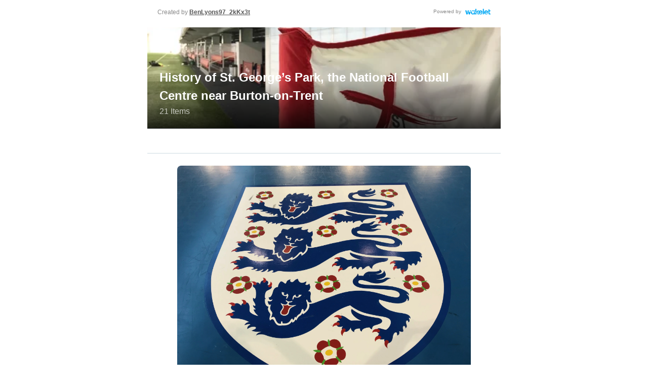

--- FILE ---
content_type: text/html; charset=utf-8
request_url: https://embed.wakelet.com/wakes/c0705605-c2aa-4cf1-93f6-6c14b5593d96/list
body_size: 38925
content:
<!DOCTYPE html>
<html>

<head>
	<script>try{fetch("https://graphql.wakelet.com/activate", {credentials: "include"})} catch (e) {}</script>
	<meta charset="UTF-8">
	<meta http-equiv="x-ua-compatible" content="ie=edge">
	<meta name="ROBOTS" content="NOINDEX, FOLLOW">

	<title>History of St. George’s Park, the National Football Centre near Burton-on-Trent</title>
	<meta name="description" content="">
	<meta name="viewport" content="width=device-width, initial-scale=1.0, user-scalable=yes">
	<link rel="canonical" href="https://wakelet.com/wake/c0705605-c2aa-4cf1-93f6-6c14b5593d96" />
	
	<link rel="stylesheet" type="text/css" href="https://embed-assets.wakelet.com/v2/css/basic.css">
	<link rel="stylesheet" type="text/css" href="https://embed-assets.wakelet.com/v2/css/main.css">
</head>

<body >


	<main class="embed br--m  embed--no-border ">

		<header class="embed__header " id="embed-credit">

			<div class="embed__links">
				<a class="embed__powered" href="https://wakelet.com/" target="_blank">
					<p class="embed__by">Powered by</p>
					<img class="embed__logo" src="https://assets.wakelet.com/logo/wklt-blue.svg" alt="Wakelet Blue SVG Logo" />
				</a>
				<a class="embed__like" href="#" target="_blank">
					<svg class="embed__like-icon" xmlns="http://www.w3.org/2000/svg" viewBox="0 0 24 24">
						<path d="M17.8,2.4c1.5,0,2.9,0.6,3.9,1.7C24,6.4,23.3,10,20,13.3l-8,8.1l-8-8.1C0.7,10,0,6.4,2.3,4.1c1-1,2.4-1.6,3.9-1.6 c1.5,0,2.9,0.6,3.9,1.6c0.5,0.5,0.8,0.9,1,1.3L12,7.2l0.9-1.8c0.2-0.5,0.5-0.9,1-1.4C14.9,3,16.3,2.4,17.8,2.4 M17.8,1.4 c-1.7,0-3.3,0.7-4.6,2c-0.5,0.5-0.9,1-1.2,1.6c-0.3-0.6-0.7-1.1-1.2-1.6c-1.3-1.2-3-1.9-4.6-1.9S2.8,2.1,1.6,3.4 C-0.9,5.9-0.7,10,3.3,14l8.3,8.4c0.1,0,0.3,0.1,0.4,0.1c0.2,0,0.3,0,0.4-0.1l8.3-8.4c4-4,4.2-8.1,1.7-10.6 C21.1,2.1,19.4,1.4,17.8,1.4L17.8,1.4z"
						/>
					</svg>
				</a>

				<a class="embed__share fs--s" href="#">
					<strong>Share</strong>
				</a>

			</div>
		</header>


		<section class="embed-intro border-bottom" id="embed-intro">

		</section>


		<section class="embed__content embed__content--list" id="card-holder">

			<a class="paper-button btn--tertiary load-more br--m" href="" id="load-more" style="display:none;">Load More</a>

		</section>


		<footer class="embed__footer" id="embed-credit-footer">
			<a class="embed__powered" href="https://wakelet.com/" target="_blank">
				<p class="embed__by">Powered by</p>
				<img class="embed__logo" src="https://embed-assets.wakelet.com/v2/svgs/logo-blue.svg" alt="Wakelet Blue SVG Logo" />
			</a>
		</footer>
	</main>


	<div class="modal">

		<div class="modal__bg"></div>

		<div class="modal__panel br--m">
			<a class="modal__close br--circle" href="#">
				<span></span>
			</a>

			<p class="modal__title fs--m fw--m">Share</p>

			<ul class="social">
				<li class="social__item">
					<a class="social__link" href="https://www.facebook.com/sharer.php?u=" onclick="window.open(this.href, 'mywin', 'left=20,top=20,width=700,height=500,toolbar=1,resizable=0'); return false;">
						<img class="social__icon" src="https://embed-assets.wakelet.com/v2/images/socials/facebook.png" alt="" />
					</a>
				</li>
				<li class="social__item">
					<a class="social__link" href="https://twitter.com/intent/tweet?text=" onclick="window.open(this.href, 'mywin', 'left=20,top=20,width=700,height=500,toolbar=1,resizable=0'); return false;">
						<img class="social__icon" src="https://embed-assets.wakelet.com/v2/images/socials/twitter.png" alt="" />
					</a>
				</li>
				<li class="social__item">
					<a class="social__link" href="https://plus.google.com/share?url=" onclick="window.open(this.href, 'mywin', 'left=20,top=20,width=700,height=500,toolbar=1,resizable=0'); return false;">
						<img class="social__icon" src="https://embed-assets.wakelet.com/v2/images/socials/google%2B.png" alt="" />
					</a>
				</li>
				<li class="social__item">
					<a class="social__link" href="http://www.reddit.com/submit?url=" onclick="window.open(this.href, 'mywin', 'left=20,top=20,width=700,height=500,toolbar=1,resizable=0'); return false;">
						<img class="social__icon" src="https://embed-assets.wakelet.com/v2/images/socials/reddit.png" alt="" />
					</a>
				</li>
				<li class="social__item">
					<a class="social__link">
						<iframe ng-non-bindable="" frameborder="0" hspace="0" marginheight="0" marginwidth="0" scrolling="no" style="position: static; top: 0px; width: 50px; margin: 0px; border-style: none; left: 0px; visibility: visible; height: 50px;"
						 tabindex="0" vspace="0" width="100%" id="I0_1537436168537" name="I0_1537436168537" src="https://www.gstatic.com/classroom/sharewidget/widget_stable.html?usegapi=1&amp;size=50&amp;url=http%3A%2F%2Fwke.lt%2Fw%2Fs%2F6B673&amp;origin=https%3A%2F%2Fwakelet.com&amp;gsrc=3p&amp;jsh=m%3B%2F_%2Fscs%2Fapps-static%2F_%2Fjs%2Fk%3Doz.gapi.en.kPjXPWJ0-no.O%2Fam%3DwQ%2Frt%3Dj%2Fd%3D1%2Frs%3DAGLTcCPa2o-neLQXxbgKD50d3-qzeICkRw%2Fm%3D__features__#_methods=onPlusOne%2C_ready%2C_close%2C_open%2C_resizeMe%2C_renderstart%2Concircled%2Cdrefresh%2Cerefresh%2Consharestart&amp;id=I0_1537436168537&amp;_gfid=I0_1537436168537&amp;parent=https%3A%2F%2Fwakelet.com&amp;pfname=&amp;rpctoken=42307770"
						 data-gapiattached="true"></iframe>
					</a>
				</li>
			</ul>
		</div>

	</div>

	<script type="text/javascript">

		window.Wakelet = window.Wakelet || {};

		window.iFrameResizer = {
			readyCallback: function () {
				if ('parentIFrame' in window) {
					parentIFrame.getPageInfo(detectScrollDistance);
				}
			}
		}

	</script>

	<script type="text/javascript" src="https://embed-assets.wakelet.com/v2/js/scripts.min.js"></script>

	<script>

		var embedPopulator = new Populator({"collection":"{\"data\":{\"getCollectionById\":{\"id\":\"c0705605-c2aa-4cf1-93f6-6c14b5593d96\",\"title\":\"History of St. George’s Park, the National Football Centre near Burton-on-Trent\",\"description\":\"\",\"creator\":{\"handle\":\"BenLyons97_2kKx3t\",\"name\":\"BenLyons97\",\"primaryImageSrcSet\":[{\"uri\":\"https://images.wakelet.com/resize?id=847f6fc2-c18f-4fab-97ce-45f486c8f1e0\u0026h=68\u0026w=68\u0026q=85\"},{\"uri\":\"https://images.wakelet.com/resize?id=847f6fc2-c18f-4fab-97ce-45f486c8f1e0\u0026h=150\u0026w=150\u0026q=85\"}]},\"coverImage\":{\"srcSet\":[{\"uri\":\"https://images.wakelet.com/resize?id=bd4b0eff-5a45-4611-8b18-6b202c654772\u0026h=90\u0026w=120\u0026q=85\"},{\"uri\":\"https://images.wakelet.com/resize?id=bd4b0eff-5a45-4611-8b18-6b202c654772\u0026h=300\u0026w=400\u0026q=85\"}]},\"children\":{\"pageInfo\":{\"endCursor\":\"NjkwNWZkMzgtYjgxNy00ZjAyLWI5MGUtMzg0OTA3MDhjZjc1LjEx\",\"hasNextPage\":true,\"totalCount\":21}}}}}\n","cards":"{\"data\":{\"getCollectionById\":{\"children\":{\"_legacyCardData\":\"{\\\"_embedded\\\":{\\\"items\\\":[{\\\"id\\\":\\\"c390a55b-57bb-44d0-828b-a29788783a6e\\\",\\\"description\\\":\\\"\\\",\\\"title\\\":\\\"The centre was officially opened in 2012, by Prince William and Kate Middleton, the Duke of Cambridge and the Duchess of Cambridge, alongside the England men's senior team.\\\",\\\"createdDateTime\\\":\\\"2018-03-12T09:50:27.883Z\\\",\\\"status\\\":\\\"active\\\",\\\"summary\\\":{\\\"type\\\":\\\"image\\\",\\\"title\\\":\\\"The centre was officially opened in 2012, by Prince William and Kate Middleton, the Duke of Cambridge and the Duchess of Cambridge, alongside the England men's senior team.\\\",\\\"description\\\":\\\"\\\",\\\"image\\\":\\\"/images/de1fb6da-3b1d-40d8-8881-670179f679c1\\\",\\\"url\\\":\\\"https://images.wakelet.com/resize?id=de1fb6da-3b1d-40d8-8881-670179f679c1\u0026h=3024\u0026w=4032\u0026q=85\\\",\\\"type2\\\":\\\"image\\\"},\\\"_embedded\\\":{\\\"collection\\\":{\\\"id\\\":\\\"c0705605-c2aa-4cf1-93f6-6c14b5593d96\\\",\\\"_links\\\":{\\\"self\\\":{\\\"href\\\":\\\"/collections/c0705605-c2aa-4cf1-93f6-6c14b5593d96\\\"}}},\\\"createdBy\\\":{\\\"handle\\\":\\\"BenLyons97_2kKx3t\\\",\\\"name\\\":\\\"BenLyons97\\\",\\\"_embedded\\\":{\\\"avatar\\\":{\\\"height\\\":150,\\\"width\\\":150,\\\"href\\\":\\\"https://images.wakelet.com/resize?id=847f6fc2-c18f-4fab-97ce-45f486c8f1e0\u0026h=150\u0026w=150\u0026q=85\\\",\\\"url\\\":\\\"https://images.wakelet.com/resize?id=847f6fc2-c18f-4fab-97ce-45f486c8f1e0\u0026h=150\u0026w=150\u0026q=85\\\",\\\"smallImageUrl\\\":\\\"https://images.wakelet.com/resize?id=847f6fc2-c18f-4fab-97ce-45f486c8f1e0\u0026h=68\u0026w=68\u0026q=85\\\",\\\"_links\\\":{\\\"self\\\":{\\\"href\\\":\\\"/images/847f6fc2-c18f-4fab-97ce-45f486c8f1e0\\\"}}}},\\\"_links\\\":{\\\"self\\\":{\\\"href\\\":\\\"/profiles/6955774e-37fb-417f-b36c-29db88cfd939\\\"}}},\\\"image\\\":{\\\"height\\\":300,\\\"width\\\":400,\\\"href\\\":\\\"https://images.wakelet.com/resize?id=de1fb6da-3b1d-40d8-8881-670179f679c1\u0026h=300\u0026w=400\u0026q=85\\\",\\\"url\\\":\\\"https://images.wakelet.com/resize?id=de1fb6da-3b1d-40d8-8881-670179f679c1\u0026h=300\u0026w=400\u0026q=85\\\",\\\"smallImageUrl\\\":\\\"https://images.wakelet.com/resize?id=de1fb6da-3b1d-40d8-8881-670179f679c1\u0026h=90\u0026w=120\u0026q=85\\\",\\\"_links\\\":{\\\"self\\\":{\\\"href\\\":\\\"/images/de1fb6da-3b1d-40d8-8881-670179f679c1\\\"}}},\\\"video\\\":{}},\\\"_links\\\":{\\\"self\\\":{\\\"href\\\":\\\"/cards/c390a55b-57bb-44d0-828b-a29788783a6e\\\"}}},{\\\"id\\\":\\\"2d3e1325-f840-4cfd-8dc0-9abb45dbc36b\\\",\\\"description\\\":\\\"\\\",\\\"createdDateTime\\\":\\\"2018-03-12T09:55:48.101Z\\\",\\\"status\\\":\\\"active\\\",\\\"summary\\\":{\\\"type\\\":\\\"note\\\",\\\"description\\\":\\\"\\\",\\\"text\\\":\\\"The centre was built on 330 acres of land near Burton-on-Trent in Staffordshire. This was seen as an ideal location for an England team base as it is in the midlands. An equidistant location with many of England's top footballers based in either London, with Arsenal, Chelsea or Tottenham Hotspur or in the North-West, with Manchester United, Manchester City or Liverpool.Address: St. George’s Park, Newborough Road, Needwood, Burton upon Trent, Staffordshire, DE13 9PD, UK\\\",\\\"type2\\\":\\\"note\\\",\\\"richText\\\":\\\"\u003cp class=\\\\\\\"style-scope wk-ui-text\\\\\\\"\u003eThe centre was built on 330 acres of land near Burton-on-Trent in Staffordshire. This was seen as an ideal location for an England team base as it is in the midlands. An equidistant location with many of England's top footballers based in either London, with \u003ca href=\\\\\\\"https://www.arsenal.com\\\\\\\" rel=\\\\\\\"nofollow noreferrer noopener\\\\\\\" target=\\\\\\\"_blank\\\\\\\"\u003eArsenal\u003c/a\u003e, \u003ca href=\\\\\\\"https://www.chelseafc.com\\\\\\\" rel=\\\\\\\"nofollow noreferrer noopener\\\\\\\" target=\\\\\\\"_blank\\\\\\\"\u003eChelsea\u003c/a\u003e or \u003ca href=\\\\\\\"http://www.tottenhamhotspur.com\\\\\\\" rel=\\\\\\\"nofollow noreferrer noopener\\\\\\\" target=\\\\\\\"_blank\\\\\\\"\u003eTottenham Hotspur\u003c/a\u003e or in the North-West, with \u003ca href=\\\\\\\"http://www.manutd.com/Splash-Page.aspx\\\\\\\" rel=\\\\\\\"nofollow noreferrer noopener\\\\\\\" target=\\\\\\\"_blank\\\\\\\"\u003eManchester United\u003c/a\u003e, \u003ca href=\\\\\\\"https://www.mancity.com\\\\\\\" rel=\\\\\\\"nofollow noreferrer noopener\\\\\\\" target=\\\\\\\"_blank\\\\\\\"\u003eManchester City\u003c/a\u003e or \u003ca href=\\\\\\\"http://www.liverpoolfc.com/welcome-to-liverpool-fc\\\\\\\" rel=\\\\\\\"nofollow noreferrer noopener\\\\\\\" target=\\\\\\\"_blank\\\\\\\"\u003eLiverpool\u003c/a\u003e.\u003c/p\u003e\u003cp class=\\\\\\\"style-scope wk-ui-text\\\\\\\"\u003e\u003cbr /\u003e\u003c/p\u003e\u003cp class=\\\\\\\"style-scope wk-ui-text\\\\\\\"\u003eAddress: St. George’s Park, Newborough Road, Needwood, Burton upon Trent, Staffordshire, DE13 9PD, UK\u003c/p\u003e\\\"},\\\"_embedded\\\":{\\\"collection\\\":{\\\"id\\\":\\\"c0705605-c2aa-4cf1-93f6-6c14b5593d96\\\",\\\"_links\\\":{\\\"self\\\":{\\\"href\\\":\\\"/collections/c0705605-c2aa-4cf1-93f6-6c14b5593d96\\\"}}},\\\"createdBy\\\":{\\\"handle\\\":\\\"BenLyons97_2kKx3t\\\",\\\"name\\\":\\\"BenLyons97\\\",\\\"_embedded\\\":{\\\"avatar\\\":{\\\"height\\\":150,\\\"width\\\":150,\\\"href\\\":\\\"https://images.wakelet.com/resize?id=847f6fc2-c18f-4fab-97ce-45f486c8f1e0\u0026h=150\u0026w=150\u0026q=85\\\",\\\"url\\\":\\\"https://images.wakelet.com/resize?id=847f6fc2-c18f-4fab-97ce-45f486c8f1e0\u0026h=150\u0026w=150\u0026q=85\\\",\\\"smallImageUrl\\\":\\\"https://images.wakelet.com/resize?id=847f6fc2-c18f-4fab-97ce-45f486c8f1e0\u0026h=68\u0026w=68\u0026q=85\\\",\\\"_links\\\":{\\\"self\\\":{\\\"href\\\":\\\"/images/847f6fc2-c18f-4fab-97ce-45f486c8f1e0\\\"}}}},\\\"_links\\\":{\\\"self\\\":{\\\"href\\\":\\\"/profiles/6955774e-37fb-417f-b36c-29db88cfd939\\\"}}}},\\\"_links\\\":{\\\"self\\\":{\\\"href\\\":\\\"/cards/2d3e1325-f840-4cfd-8dc0-9abb45dbc36b\\\"}}},{\\\"id\\\":\\\"9ca43fb9-a25e-4a81-a10b-3ff254b0d64f\\\",\\\"description\\\":\\\"Working hard at St George's Park this week. Big thanks to the team for having me. Amazing facility. 👍⚽️🎾 #kBox4 #StGeorgesPark\\\",\\\"title\\\":\\\"Andy Murray\\\",\\\"createdDateTime\\\":\\\"2018-03-12T10:40:26.382Z\\\",\\\"status\\\":\\\"active\\\",\\\"summary\\\":{\\\"type\\\":\\\"link\\\",\\\"title\\\":\\\"Andy Murray\\\",\\\"description\\\":\\\"Working hard at St George's Park this week. Big thanks to the team for having me. Amazing facility. 👍⚽️🎾 #kBox4 #StGeorgesPark\\\",\\\"image\\\":\\\"/images/ed6fa520-6c76-4cfc-b9b2-f02ce406b0e0\\\",\\\"url\\\":\\\"https://www.facebook.com/andymurrayofficial/photos/a.231935561965.134843.16814976965/10155074869856966/?type=3\\\",\\\"domain\\\":\\\"Facebook\\\",\\\"favicon\\\":\\\"https://static.xx.fbcdn.net/rsrc.php/yV/r/hzMapiNYYpW.ico\\\",\\\"type2\\\":\\\"link\\\"},\\\"_embedded\\\":{\\\"collection\\\":{\\\"id\\\":\\\"c0705605-c2aa-4cf1-93f6-6c14b5593d96\\\",\\\"_links\\\":{\\\"self\\\":{\\\"href\\\":\\\"/collections/c0705605-c2aa-4cf1-93f6-6c14b5593d96\\\"}}},\\\"createdBy\\\":{\\\"handle\\\":\\\"BenLyons97_2kKx3t\\\",\\\"name\\\":\\\"BenLyons97\\\",\\\"_embedded\\\":{\\\"avatar\\\":{\\\"height\\\":150,\\\"width\\\":150,\\\"href\\\":\\\"https://images.wakelet.com/resize?id=847f6fc2-c18f-4fab-97ce-45f486c8f1e0\u0026h=150\u0026w=150\u0026q=85\\\",\\\"url\\\":\\\"https://images.wakelet.com/resize?id=847f6fc2-c18f-4fab-97ce-45f486c8f1e0\u0026h=150\u0026w=150\u0026q=85\\\",\\\"smallImageUrl\\\":\\\"https://images.wakelet.com/resize?id=847f6fc2-c18f-4fab-97ce-45f486c8f1e0\u0026h=68\u0026w=68\u0026q=85\\\",\\\"_links\\\":{\\\"self\\\":{\\\"href\\\":\\\"/images/847f6fc2-c18f-4fab-97ce-45f486c8f1e0\\\"}}}},\\\"_links\\\":{\\\"self\\\":{\\\"href\\\":\\\"/profiles/6955774e-37fb-417f-b36c-29db88cfd939\\\"}}},\\\"image\\\":{\\\"height\\\":300,\\\"width\\\":400,\\\"href\\\":\\\"https://images.wakelet.com/resize?id=ed6fa520-6c76-4cfc-b9b2-f02ce406b0e0\u0026h=300\u0026w=400\u0026q=85\\\",\\\"url\\\":\\\"https://images.wakelet.com/resize?id=ed6fa520-6c76-4cfc-b9b2-f02ce406b0e0\u0026h=300\u0026w=400\u0026q=85\\\",\\\"smallImageUrl\\\":\\\"https://images.wakelet.com/resize?id=ed6fa520-6c76-4cfc-b9b2-f02ce406b0e0\u0026h=90\u0026w=120\u0026q=85\\\",\\\"_links\\\":{\\\"self\\\":{\\\"href\\\":\\\"/images/ed6fa520-6c76-4cfc-b9b2-f02ce406b0e0\\\"}}},\\\"video\\\":{},\\\"scrape\\\":{\\\"favicon_url\\\":\\\"https://static.xx.fbcdn.net/rsrc.php/yV/r/hzMapiNYYpW.ico\\\",\\\"media\\\":null}},\\\"_links\\\":{\\\"self\\\":{\\\"href\\\":\\\"/cards/9ca43fb9-a25e-4a81-a10b-3ff254b0d64f\\\"}}},{\\\"id\\\":\\\"68efafd9-811b-41b5-b30c-62d20df4468a\\\",\\\"description\\\":\\\"\\\",\\\"createdDateTime\\\":\\\"2018-03-12T10:40:26.55Z\\\",\\\"status\\\":\\\"active\\\",\\\"summary\\\":{\\\"type\\\":\\\"note\\\",\\\"description\\\":\\\"\\\",\\\"text\\\":\\\"The facilities on offer at Spire Fitness (the onsite health and fitness centre), help prepare professional athletes like tennis star Andy Murray for high class sport. Chris Scott, the facilitations manager says the best piece of equipment on offer is the \\\\\\\"£300m underwater treadmill\\\\\\\" which helps athletes recover from injuries. \\\",\\\"type2\\\":\\\"note\\\",\\\"richText\\\":\\\"\u003cp class=\\\\\\\"style-scope wk-ui-text\\\\\\\"\u003eThe facilities on offer at Spire Fitness (the onsite health and fitness centre), help prepare professional athletes like tennis star \u003ca href=\\\\\\\"http://www.andymurray.com\\\\\\\" rel=\\\\\\\"nofollow noreferrer noopener\\\\\\\" target=\\\\\\\"_blank\\\\\\\"\u003eAndy Murray\u003c/a\u003e for high class sport. Chris Scott, the facilitations manager says the best piece of equipment on offer is the \\\\\\\"£300m underwater treadmill\\\\\\\" which helps athletes recover from injuries. \u003c/p\u003e\\\"},\\\"_embedded\\\":{\\\"collection\\\":{\\\"id\\\":\\\"c0705605-c2aa-4cf1-93f6-6c14b5593d96\\\",\\\"_links\\\":{\\\"self\\\":{\\\"href\\\":\\\"/collections/c0705605-c2aa-4cf1-93f6-6c14b5593d96\\\"}}},\\\"createdBy\\\":{\\\"handle\\\":\\\"BenLyons97_2kKx3t\\\",\\\"name\\\":\\\"BenLyons97\\\",\\\"_embedded\\\":{\\\"avatar\\\":{\\\"height\\\":150,\\\"width\\\":150,\\\"href\\\":\\\"https://images.wakelet.com/resize?id=847f6fc2-c18f-4fab-97ce-45f486c8f1e0\u0026h=150\u0026w=150\u0026q=85\\\",\\\"url\\\":\\\"https://images.wakelet.com/resize?id=847f6fc2-c18f-4fab-97ce-45f486c8f1e0\u0026h=150\u0026w=150\u0026q=85\\\",\\\"smallImageUrl\\\":\\\"https://images.wakelet.com/resize?id=847f6fc2-c18f-4fab-97ce-45f486c8f1e0\u0026h=68\u0026w=68\u0026q=85\\\",\\\"_links\\\":{\\\"self\\\":{\\\"href\\\":\\\"/images/847f6fc2-c18f-4fab-97ce-45f486c8f1e0\\\"}}}},\\\"_links\\\":{\\\"self\\\":{\\\"href\\\":\\\"/profiles/6955774e-37fb-417f-b36c-29db88cfd939\\\"}}}},\\\"_links\\\":{\\\"self\\\":{\\\"href\\\":\\\"/cards/68efafd9-811b-41b5-b30c-62d20df4468a\\\"}}},{\\\"id\\\":\\\"f87e575a-b967-4c97-8389-30ec50956ca4\\\",\\\"description\\\":\\\"\\\",\\\"title\\\":\\\"St. George's Park has hosted European giants such as Barcelona, Monaco and Galatasaray on pre-season training camps. This autograph wall features the signatures of famous names, such as Lionel Messi, Radamel Falcao and Didier Drogba.\\\",\\\"createdDateTime\\\":\\\"2018-03-12T09:42:42.457Z\\\",\\\"status\\\":\\\"active\\\",\\\"summary\\\":{\\\"type\\\":\\\"image\\\",\\\"title\\\":\\\"St. George's Park has hosted European giants such as Barcelona, Monaco and Galatasaray on pre-season training camps. This autograph wall features the signatures of famous names, such as Lionel Messi, Radamel Falcao and Didier Drogba.\\\",\\\"description\\\":\\\"\\\",\\\"image\\\":\\\"/images/52d6fc6f-3d37-472c-b6df-28737f4657b4\\\",\\\"url\\\":\\\"https://images.wakelet.com/resize?id=52d6fc6f-3d37-472c-b6df-28737f4657b4\u0026h=3024\u0026w=4032\u0026q=85\\\",\\\"type2\\\":\\\"image\\\"},\\\"_embedded\\\":{\\\"collection\\\":{\\\"id\\\":\\\"c0705605-c2aa-4cf1-93f6-6c14b5593d96\\\",\\\"_links\\\":{\\\"self\\\":{\\\"href\\\":\\\"/collections/c0705605-c2aa-4cf1-93f6-6c14b5593d96\\\"}}},\\\"createdBy\\\":{\\\"handle\\\":\\\"BenLyons97_2kKx3t\\\",\\\"name\\\":\\\"BenLyons97\\\",\\\"_embedded\\\":{\\\"avatar\\\":{\\\"height\\\":150,\\\"width\\\":150,\\\"href\\\":\\\"https://images.wakelet.com/resize?id=847f6fc2-c18f-4fab-97ce-45f486c8f1e0\u0026h=150\u0026w=150\u0026q=85\\\",\\\"url\\\":\\\"https://images.wakelet.com/resize?id=847f6fc2-c18f-4fab-97ce-45f486c8f1e0\u0026h=150\u0026w=150\u0026q=85\\\",\\\"smallImageUrl\\\":\\\"https://images.wakelet.com/resize?id=847f6fc2-c18f-4fab-97ce-45f486c8f1e0\u0026h=68\u0026w=68\u0026q=85\\\",\\\"_links\\\":{\\\"self\\\":{\\\"href\\\":\\\"/images/847f6fc2-c18f-4fab-97ce-45f486c8f1e0\\\"}}}},\\\"_links\\\":{\\\"self\\\":{\\\"href\\\":\\\"/profiles/6955774e-37fb-417f-b36c-29db88cfd939\\\"}}},\\\"image\\\":{\\\"height\\\":300,\\\"width\\\":400,\\\"href\\\":\\\"https://images.wakelet.com/resize?id=52d6fc6f-3d37-472c-b6df-28737f4657b4\u0026h=300\u0026w=400\u0026q=85\\\",\\\"url\\\":\\\"https://images.wakelet.com/resize?id=52d6fc6f-3d37-472c-b6df-28737f4657b4\u0026h=300\u0026w=400\u0026q=85\\\",\\\"smallImageUrl\\\":\\\"https://images.wakelet.com/resize?id=52d6fc6f-3d37-472c-b6df-28737f4657b4\u0026h=90\u0026w=120\u0026q=85\\\",\\\"_links\\\":{\\\"self\\\":{\\\"href\\\":\\\"/images/52d6fc6f-3d37-472c-b6df-28737f4657b4\\\"}}},\\\"video\\\":{}},\\\"_links\\\":{\\\"self\\\":{\\\"href\\\":\\\"/cards/f87e575a-b967-4c97-8389-30ec50956ca4\\\"}}},{\\\"id\\\":\\\"cedde257-9ae1-4e7c-97d1-d0da65a71a76\\\",\\\"description\\\":\\\"\\\",\\\"createdDateTime\\\":\\\"2018-03-12T10:57:37.016Z\\\",\\\"status\\\":\\\"active\\\",\\\"summary\\\":{\\\"type\\\":\\\"note\\\",\\\"description\\\":\\\"\\\",\\\"text\\\":\\\"The centre cost £120m to build, with the FA contributing £30m to the two-year build.\\\",\\\"type2\\\":\\\"note\\\",\\\"richText\\\":\\\"\u003cp class=\\\\\\\"style-scope wk-ui-text\\\\\\\"\u003eThe centre cost \u003ca href=\\\\\\\"https://www.telegraph.co.uk/sport/football/teams/england/9488752/FAs-120million-St-Georges-Park-provides-perfect-setting-for-English-football-to-open-a-new-chapter.html\\\\\\\" rel=\\\\\\\"nofollow noreferrer noopener\\\\\\\" target=\\\\\\\"_blank\\\\\\\"\u003e£120m\u003c/a\u003e to build, with the \u003ca href=\\\\\\\"http://www.thefa.com\\\\\\\" rel=\\\\\\\"nofollow noreferrer noopener\\\\\\\" target=\\\\\\\"_blank\\\\\\\"\u003eFA\u003c/a\u003e contributing £30m to the two-year build.\u003c/p\u003e\\\"},\\\"_embedded\\\":{\\\"collection\\\":{\\\"id\\\":\\\"c0705605-c2aa-4cf1-93f6-6c14b5593d96\\\",\\\"_links\\\":{\\\"self\\\":{\\\"href\\\":\\\"/collections/c0705605-c2aa-4cf1-93f6-6c14b5593d96\\\"}}},\\\"createdBy\\\":{\\\"handle\\\":\\\"BenLyons97_2kKx3t\\\",\\\"name\\\":\\\"BenLyons97\\\",\\\"_embedded\\\":{\\\"avatar\\\":{\\\"height\\\":150,\\\"width\\\":150,\\\"href\\\":\\\"https://images.wakelet.com/resize?id=847f6fc2-c18f-4fab-97ce-45f486c8f1e0\u0026h=150\u0026w=150\u0026q=85\\\",\\\"url\\\":\\\"https://images.wakelet.com/resize?id=847f6fc2-c18f-4fab-97ce-45f486c8f1e0\u0026h=150\u0026w=150\u0026q=85\\\",\\\"smallImageUrl\\\":\\\"https://images.wakelet.com/resize?id=847f6fc2-c18f-4fab-97ce-45f486c8f1e0\u0026h=68\u0026w=68\u0026q=85\\\",\\\"_links\\\":{\\\"self\\\":{\\\"href\\\":\\\"/images/847f6fc2-c18f-4fab-97ce-45f486c8f1e0\\\"}}}},\\\"_links\\\":{\\\"self\\\":{\\\"href\\\":\\\"/profiles/6955774e-37fb-417f-b36c-29db88cfd939\\\"}}}},\\\"_links\\\":{\\\"self\\\":{\\\"href\\\":\\\"/cards/cedde257-9ae1-4e7c-97d1-d0da65a71a76\\\"}}},{\\\"id\\\":\\\"4eea6fc5-fbd4-44e0-8460-e149be2ede11\\\",\\\"description\\\":\\\"\\\",\\\"createdDateTime\\\":\\\"2018-03-12T10:15:18.562Z\\\",\\\"status\\\":\\\"active\\\",\\\"summary\\\":{\\\"type\\\":\\\"note\\\",\\\"description\\\":\\\"\\\",\\\"text\\\":\\\"When Premier League teams face East Midlands, including Derby County, Leicester City and Nottingham Forest, they often use the National Football Centre as a pre-match base. Chelsea, Liverpool and Newcastle United have all trained at the centre.\\\",\\\"type2\\\":\\\"note\\\",\\\"richText\\\":\\\"\u003cp class=\\\\\\\"style-scope wk-ui-text\\\\\\\"\u003eWhen Premier League teams face East Midlands, including \u003ca href=\\\\\\\"https://www.dcfc.co.uk\\\\\\\" rel=\\\\\\\"nofollow noreferrer noopener\\\\\\\" target=\\\\\\\"_blank\\\\\\\"\u003eDerby County\u003c/a\u003e, \u003ca href=\\\\\\\"https://www.lcfc.com\\\\\\\" rel=\\\\\\\"nofollow noreferrer noopener\\\\\\\" target=\\\\\\\"_blank\\\\\\\"\u003eLeicester City\u003c/a\u003e and \u003ca href=\\\\\\\"https://www.nottinghamforest.co.uk\\\\\\\" rel=\\\\\\\"nofollow noreferrer noopener\\\\\\\" target=\\\\\\\"_blank\\\\\\\"\u003eNottingham Forest\u003c/a\u003e, they often use the National Football Centre as a pre-match base. Chelsea, Liverpool and \u003ca href=\\\\\\\"https://www.nufc.co.uk\\\\\\\" rel=\\\\\\\"nofollow noreferrer noopener\\\\\\\" target=\\\\\\\"_blank\\\\\\\"\u003eNewcastle United\u003c/a\u003e have all trained at the centre.\u003c/p\u003e\\\"},\\\"_embedded\\\":{\\\"collection\\\":{\\\"id\\\":\\\"c0705605-c2aa-4cf1-93f6-6c14b5593d96\\\",\\\"_links\\\":{\\\"self\\\":{\\\"href\\\":\\\"/collections/c0705605-c2aa-4cf1-93f6-6c14b5593d96\\\"}}},\\\"createdBy\\\":{\\\"handle\\\":\\\"BenLyons97_2kKx3t\\\",\\\"name\\\":\\\"BenLyons97\\\",\\\"_embedded\\\":{\\\"avatar\\\":{\\\"height\\\":150,\\\"width\\\":150,\\\"href\\\":\\\"https://images.wakelet.com/resize?id=847f6fc2-c18f-4fab-97ce-45f486c8f1e0\u0026h=150\u0026w=150\u0026q=85\\\",\\\"url\\\":\\\"https://images.wakelet.com/resize?id=847f6fc2-c18f-4fab-97ce-45f486c8f1e0\u0026h=150\u0026w=150\u0026q=85\\\",\\\"smallImageUrl\\\":\\\"https://images.wakelet.com/resize?id=847f6fc2-c18f-4fab-97ce-45f486c8f1e0\u0026h=68\u0026w=68\u0026q=85\\\",\\\"_links\\\":{\\\"self\\\":{\\\"href\\\":\\\"/images/847f6fc2-c18f-4fab-97ce-45f486c8f1e0\\\"}}}},\\\"_links\\\":{\\\"self\\\":{\\\"href\\\":\\\"/profiles/6955774e-37fb-417f-b36c-29db88cfd939\\\"}}}},\\\"_links\\\":{\\\"self\\\":{\\\"href\\\":\\\"/cards/4eea6fc5-fbd4-44e0-8460-e149be2ede11\\\"}}},{\\\"id\\\":\\\"a404e8c5-9059-4972-85f0-7d505eb7199d\\\",\\\"description\\\":\\\"\\\",\\\"title\\\":\\\"St. George's Park in the home stadium of both Derby County and Stoke City's Premier League two sides. The National Football Centre has hosted stars including Jack Wilshere, Francis Coquelin and Kieran Gibbs on the Sir Bobby Charlton pitch in August 2017.\\\",\\\"createdDateTime\\\":\\\"2018-03-12T10:21:25.414Z\\\",\\\"status\\\":\\\"active\\\",\\\"summary\\\":{\\\"type\\\":\\\"image\\\",\\\"title\\\":\\\"St. George's Park in the home stadium of both Derby County and Stoke City's Premier League two sides. The National Football Centre has hosted stars including Jack Wilshere, Francis Coquelin and Kieran Gibbs on the Sir Bobby Charlton pitch in August 2017.\\\",\\\"description\\\":\\\"\\\",\\\"image\\\":\\\"/images/60e240e8-d05f-4337-bdca-6c55d58f09c1\\\",\\\"url\\\":\\\"https://images.wakelet.com/resize?id=60e240e8-d05f-4337-bdca-6c55d58f09c1\u0026h=480\u0026w=360\u0026q=85\\\",\\\"type2\\\":\\\"image\\\"},\\\"_embedded\\\":{\\\"collection\\\":{\\\"id\\\":\\\"c0705605-c2aa-4cf1-93f6-6c14b5593d96\\\",\\\"_links\\\":{\\\"self\\\":{\\\"href\\\":\\\"/collections/c0705605-c2aa-4cf1-93f6-6c14b5593d96\\\"}}},\\\"createdBy\\\":{\\\"handle\\\":\\\"BenLyons97_2kKx3t\\\",\\\"name\\\":\\\"BenLyons97\\\",\\\"_embedded\\\":{\\\"avatar\\\":{\\\"height\\\":150,\\\"width\\\":150,\\\"href\\\":\\\"https://images.wakelet.com/resize?id=847f6fc2-c18f-4fab-97ce-45f486c8f1e0\u0026h=150\u0026w=150\u0026q=85\\\",\\\"url\\\":\\\"https://images.wakelet.com/resize?id=847f6fc2-c18f-4fab-97ce-45f486c8f1e0\u0026h=150\u0026w=150\u0026q=85\\\",\\\"smallImageUrl\\\":\\\"https://images.wakelet.com/resize?id=847f6fc2-c18f-4fab-97ce-45f486c8f1e0\u0026h=68\u0026w=68\u0026q=85\\\",\\\"_links\\\":{\\\"self\\\":{\\\"href\\\":\\\"/images/847f6fc2-c18f-4fab-97ce-45f486c8f1e0\\\"}}}},\\\"_links\\\":{\\\"self\\\":{\\\"href\\\":\\\"/profiles/6955774e-37fb-417f-b36c-29db88cfd939\\\"}}},\\\"image\\\":{\\\"height\\\":300,\\\"width\\\":400,\\\"href\\\":\\\"https://images.wakelet.com/resize?id=60e240e8-d05f-4337-bdca-6c55d58f09c1\u0026h=300\u0026w=400\u0026q=85\\\",\\\"url\\\":\\\"https://images.wakelet.com/resize?id=60e240e8-d05f-4337-bdca-6c55d58f09c1\u0026h=300\u0026w=400\u0026q=85\\\",\\\"smallImageUrl\\\":\\\"https://images.wakelet.com/resize?id=60e240e8-d05f-4337-bdca-6c55d58f09c1\u0026h=90\u0026w=120\u0026q=85\\\",\\\"_links\\\":{\\\"self\\\":{\\\"href\\\":\\\"/images/60e240e8-d05f-4337-bdca-6c55d58f09c1\\\"}}},\\\"video\\\":{}},\\\"_links\\\":{\\\"self\\\":{\\\"href\\\":\\\"/cards/a404e8c5-9059-4972-85f0-7d505eb7199d\\\"}}},{\\\"id\\\":\\\"8fc174bf-7763-41c7-b052-43d5ccc5ceac\\\",\\\"description\\\":\\\"Super turnout for @dcfcofficial U23s' meeting with @ManUtd on Sunday - fittingly played on the @SirBobby pitch...⚽️\\\",\\\"title\\\":\\\"Super turnout for @dcfcofficial U23s' meeting with @ManUtd on Sunday - fittingly played on the @SirBobby pitch...⚽️\\\",\\\"createdDateTime\\\":\\\"2018-03-12T10:34:10.629Z\\\",\\\"status\\\":\\\"active\\\",\\\"summary\\\":{\\\"type\\\":\\\"twitter\\\",\\\"title\\\":\\\"Super turnout for @dcfcofficial U23s' meeting with @ManUtd on Sunday - fittingly played on the @SirBobby pitch...⚽️\\\",\\\"description\\\":\\\"Super turnout for @dcfcofficial U23s' meeting with @ManUtd on Sunday - fittingly played on the @SirBobby pitch...⚽️\\\",\\\"oembed\\\":{\\\"html\\\":\\\"\u003cblockquote class=\\\\\\\"twitter-tweet\\\\\\\"\u003e\u003cp\u003eSuper turnout for @dcfcofficial U23s’ meeting with @ManUtd on Sunday - fittingly played on the @SirBobby pitch...⚽️ https://t.co/HJNCdq7VX7\u003c/p\u003e\u0026mdash; England Football Learning (@EnglandLearning) \u003ca href=\\\\\\\"https://twitter.com/StGeorgesPark/status/960580515505016835\\\\\\\"\u003eFeb 5, 2018\u003c/a\u003e\u003c/blockquote\u003e\u003cscript async src=\\\\\\\"https://platform.twitter.com/widgets.js\\\\\\\" charset=\\\\\\\"utf-8\\\\\\\"\u003e\u003c/script\u003e\\\",\\\"provider_name\\\":\\\"Twitter\\\",\\\"type\\\":\\\"rich\\\",\\\"version\\\":\\\"1.0\\\"},\\\"type2\\\":\\\"twitter\\\",\\\"twitterId\\\":\\\"960580515505016835\\\",\\\"image\\\":\\\"/images/7383226d-c367-4e60-8f87-754126451b81\\\",\\\"url\\\":\\\"https://twitter.com/StGeorgesPark/status/960580515505016835\\\",\\\"domain\\\":\\\"Twitter\\\",\\\"favicon\\\":\\\"https://twitter.com/favicon.ico\\\"},\\\"_embedded\\\":{\\\"collection\\\":{\\\"id\\\":\\\"c0705605-c2aa-4cf1-93f6-6c14b5593d96\\\",\\\"_links\\\":{\\\"self\\\":{\\\"href\\\":\\\"/collections/c0705605-c2aa-4cf1-93f6-6c14b5593d96\\\"}}},\\\"createdBy\\\":{\\\"handle\\\":\\\"BenLyons97_2kKx3t\\\",\\\"name\\\":\\\"BenLyons97\\\",\\\"_embedded\\\":{\\\"avatar\\\":{\\\"height\\\":150,\\\"width\\\":150,\\\"href\\\":\\\"https://images.wakelet.com/resize?id=847f6fc2-c18f-4fab-97ce-45f486c8f1e0\u0026h=150\u0026w=150\u0026q=85\\\",\\\"url\\\":\\\"https://images.wakelet.com/resize?id=847f6fc2-c18f-4fab-97ce-45f486c8f1e0\u0026h=150\u0026w=150\u0026q=85\\\",\\\"smallImageUrl\\\":\\\"https://images.wakelet.com/resize?id=847f6fc2-c18f-4fab-97ce-45f486c8f1e0\u0026h=68\u0026w=68\u0026q=85\\\",\\\"_links\\\":{\\\"self\\\":{\\\"href\\\":\\\"/images/847f6fc2-c18f-4fab-97ce-45f486c8f1e0\\\"}}}},\\\"_links\\\":{\\\"self\\\":{\\\"href\\\":\\\"/profiles/6955774e-37fb-417f-b36c-29db88cfd939\\\"}}},\\\"image\\\":{\\\"height\\\":300,\\\"width\\\":400,\\\"href\\\":\\\"https://images.wakelet.com/resize?id=7383226d-c367-4e60-8f87-754126451b81\u0026h=300\u0026w=400\u0026q=85\\\",\\\"url\\\":\\\"https://images.wakelet.com/resize?id=7383226d-c367-4e60-8f87-754126451b81\u0026h=300\u0026w=400\u0026q=85\\\",\\\"smallImageUrl\\\":\\\"https://images.wakelet.com/resize?id=7383226d-c367-4e60-8f87-754126451b81\u0026h=90\u0026w=120\u0026q=85\\\",\\\"_links\\\":{\\\"self\\\":{\\\"href\\\":\\\"/images/7383226d-c367-4e60-8f87-754126451b81\\\"}}},\\\"video\\\":{},\\\"scrape\\\":{\\\"favicon_url\\\":\\\"https://twitter.com/favicon.ico\\\",\\\"media\\\":{\\\"html\\\":\\\"\u003cblockquote class=\\\\\\\"twitter-tweet\\\\\\\"\u003e\u003cp\u003eSuper turnout for @dcfcofficial U23s’ meeting with @ManUtd on Sunday - fittingly played on the @SirBobby pitch...⚽️ https://t.co/HJNCdq7VX7\u003c/p\u003e\u0026mdash; England Football Learning (@EnglandLearning) \u003ca href=\\\\\\\"https://twitter.com/StGeorgesPark/status/960580515505016835\\\\\\\"\u003eFeb 5, 2018\u003c/a\u003e\u003c/blockquote\u003e\u003cscript async src=\\\\\\\"https://platform.twitter.com/widgets.js\\\\\\\" charset=\\\\\\\"utf-8\\\\\\\"\u003e\u003c/script\u003e\\\",\\\"provider_name\\\":\\\"Twitter\\\",\\\"type\\\":\\\"rich\\\",\\\"version\\\":\\\"1.0\\\"}}},\\\"_links\\\":{\\\"self\\\":{\\\"href\\\":\\\"/cards/8fc174bf-7763-41c7-b052-43d5ccc5ceac\\\"}}},{\\\"id\\\":\\\"ba94f8aa-512f-4a5f-9db0-d85b74dcb3e1\\\",\\\"description\\\":\\\"\\\",\\\"title\\\":\\\"The Sir Alf Ramsey indoor 3G pitch is a Wembley sized surface which hosts football all year round, from local junior league football to the England men's senior team.\\\",\\\"createdDateTime\\\":\\\"2018-03-12T09:50:28.063Z\\\",\\\"status\\\":\\\"active\\\",\\\"summary\\\":{\\\"type\\\":\\\"image\\\",\\\"title\\\":\\\"The Sir Alf Ramsey indoor 3G pitch is a Wembley sized surface which hosts football all year round, from local junior league football to the England men's senior team.\\\",\\\"description\\\":\\\"\\\",\\\"image\\\":\\\"/images/3e2af446-c84c-4f86-99fd-611bc7cf9255\\\",\\\"url\\\":\\\"https://images.wakelet.com/resize?id=3e2af446-c84c-4f86-99fd-611bc7cf9255\u0026h=3024\u0026w=4032\u0026q=85\\\",\\\"type2\\\":\\\"image\\\"},\\\"_embedded\\\":{\\\"collection\\\":{\\\"id\\\":\\\"c0705605-c2aa-4cf1-93f6-6c14b5593d96\\\",\\\"_links\\\":{\\\"self\\\":{\\\"href\\\":\\\"/collections/c0705605-c2aa-4cf1-93f6-6c14b5593d96\\\"}}},\\\"createdBy\\\":{\\\"handle\\\":\\\"BenLyons97_2kKx3t\\\",\\\"name\\\":\\\"BenLyons97\\\",\\\"_embedded\\\":{\\\"avatar\\\":{\\\"height\\\":150,\\\"width\\\":150,\\\"href\\\":\\\"https://images.wakelet.com/resize?id=847f6fc2-c18f-4fab-97ce-45f486c8f1e0\u0026h=150\u0026w=150\u0026q=85\\\",\\\"url\\\":\\\"https://images.wakelet.com/resize?id=847f6fc2-c18f-4fab-97ce-45f486c8f1e0\u0026h=150\u0026w=150\u0026q=85\\\",\\\"smallImageUrl\\\":\\\"https://images.wakelet.com/resize?id=847f6fc2-c18f-4fab-97ce-45f486c8f1e0\u0026h=68\u0026w=68\u0026q=85\\\",\\\"_links\\\":{\\\"self\\\":{\\\"href\\\":\\\"/images/847f6fc2-c18f-4fab-97ce-45f486c8f1e0\\\"}}}},\\\"_links\\\":{\\\"self\\\":{\\\"href\\\":\\\"/profiles/6955774e-37fb-417f-b36c-29db88cfd939\\\"}}},\\\"image\\\":{\\\"height\\\":300,\\\"width\\\":400,\\\"href\\\":\\\"https://images.wakelet.com/resize?id=3e2af446-c84c-4f86-99fd-611bc7cf9255\u0026h=300\u0026w=400\u0026q=85\\\",\\\"url\\\":\\\"https://images.wakelet.com/resize?id=3e2af446-c84c-4f86-99fd-611bc7cf9255\u0026h=300\u0026w=400\u0026q=85\\\",\\\"smallImageUrl\\\":\\\"https://images.wakelet.com/resize?id=3e2af446-c84c-4f86-99fd-611bc7cf9255\u0026h=90\u0026w=120\u0026q=85\\\",\\\"_links\\\":{\\\"self\\\":{\\\"href\\\":\\\"/images/3e2af446-c84c-4f86-99fd-611bc7cf9255\\\"}}},\\\"video\\\":{}},\\\"_links\\\":{\\\"self\\\":{\\\"href\\\":\\\"/cards/ba94f8aa-512f-4a5f-9db0-d85b74dcb3e1\\\"}}},{\\\"id\\\":\\\"6f745152-fb86-4bed-ab97-9d9b3a9c4d39\\\",\\\"description\\\":\\\"\\\",\\\"createdDateTime\\\":\\\"2018-03-12T10:07:01.682Z\\\",\\\"status\\\":\\\"active\\\",\\\"summary\\\":{\\\"type\\\":\\\"note\\\",\\\"description\\\":\\\"\\\",\\\"text\\\":\\\"An Outdoor Leadership Centre has also opened for local community, schools and businesses to enjoy team building exercises. \\\",\\\"type2\\\":\\\"note\\\",\\\"richText\\\":\\\"\u003cp class=\\\\\\\"style-scope wk-ui-text\\\\\\\"\u003eAn Outdoor Leadership Centre has also opened for local community, schools and businesses to enjoy team building exercises. \u003c/p\u003e\\\"},\\\"_embedded\\\":{\\\"collection\\\":{\\\"id\\\":\\\"c0705605-c2aa-4cf1-93f6-6c14b5593d96\\\",\\\"_links\\\":{\\\"self\\\":{\\\"href\\\":\\\"/collections/c0705605-c2aa-4cf1-93f6-6c14b5593d96\\\"}}},\\\"createdBy\\\":{\\\"handle\\\":\\\"BenLyons97_2kKx3t\\\",\\\"name\\\":\\\"BenLyons97\\\",\\\"_embedded\\\":{\\\"avatar\\\":{\\\"height\\\":150,\\\"width\\\":150,\\\"href\\\":\\\"https://images.wakelet.com/resize?id=847f6fc2-c18f-4fab-97ce-45f486c8f1e0\u0026h=150\u0026w=150\u0026q=85\\\",\\\"url\\\":\\\"https://images.wakelet.com/resize?id=847f6fc2-c18f-4fab-97ce-45f486c8f1e0\u0026h=150\u0026w=150\u0026q=85\\\",\\\"smallImageUrl\\\":\\\"https://images.wakelet.com/resize?id=847f6fc2-c18f-4fab-97ce-45f486c8f1e0\u0026h=68\u0026w=68\u0026q=85\\\",\\\"_links\\\":{\\\"self\\\":{\\\"href\\\":\\\"/images/847f6fc2-c18f-4fab-97ce-45f486c8f1e0\\\"}}}},\\\"_links\\\":{\\\"self\\\":{\\\"href\\\":\\\"/profiles/6955774e-37fb-417f-b36c-29db88cfd939\\\"}}}},\\\"_links\\\":{\\\"self\\\":{\\\"href\\\":\\\"/cards/6f745152-fb86-4bed-ab97-9d9b3a9c4d39\\\"}}},{\\\"id\\\":\\\"6905fd38-b817-4f02-b90e-38490708cf75\\\",\\\"description\\\":\\\"\\\",\\\"createdDateTime\\\":\\\"2018-03-12T09:24:10.567Z\\\",\\\"status\\\":\\\"active\\\",\\\"summary\\\":{\\\"type\\\":\\\"note\\\",\\\"description\\\":\\\"\\\",\\\"text\\\":\\\"The National Football Centre is now hosting futsal internationals inside the futsal arena, which now has permanent seating. England faced Wales at St. George's Park in November 2017.\\\",\\\"type2\\\":\\\"note\\\",\\\"richText\\\":\\\"\u003cp class=\\\\\\\"style-scope wk-ui-text\\\\\\\"\u003eThe National Football Centre is now hosting futsal internationals inside the futsal arena, which now has permanent seating. \u003ca href=\\\\\\\"http://www.thefa.com/england\\\\\\\" rel=\\\\\\\"nofollow noreferrer noopener\\\\\\\" target=\\\\\\\"_blank\\\\\\\"\u003eEngland\u003c/a\u003e faced \u003ca href=\\\\\\\"http://www.faw.cymru/en/\\\\\\\" rel=\\\\\\\"nofollow noreferrer noopener\\\\\\\" target=\\\\\\\"_blank\\\\\\\"\u003eWales\u003c/a\u003e at St. George's Park in November 2017.\u003c/p\u003e\\\"},\\\"_embedded\\\":{\\\"collection\\\":{\\\"id\\\":\\\"c0705605-c2aa-4cf1-93f6-6c14b5593d96\\\",\\\"_links\\\":{\\\"self\\\":{\\\"href\\\":\\\"/collections/c0705605-c2aa-4cf1-93f6-6c14b5593d96\\\"}}},\\\"createdBy\\\":{\\\"handle\\\":\\\"BenLyons97_2kKx3t\\\",\\\"name\\\":\\\"BenLyons97\\\",\\\"_embedded\\\":{\\\"avatar\\\":{\\\"height\\\":150,\\\"width\\\":150,\\\"href\\\":\\\"https://images.wakelet.com/resize?id=847f6fc2-c18f-4fab-97ce-45f486c8f1e0\u0026h=150\u0026w=150\u0026q=85\\\",\\\"url\\\":\\\"https://images.wakelet.com/resize?id=847f6fc2-c18f-4fab-97ce-45f486c8f1e0\u0026h=150\u0026w=150\u0026q=85\\\",\\\"smallImageUrl\\\":\\\"https://images.wakelet.com/resize?id=847f6fc2-c18f-4fab-97ce-45f486c8f1e0\u0026h=68\u0026w=68\u0026q=85\\\",\\\"_links\\\":{\\\"self\\\":{\\\"href\\\":\\\"/images/847f6fc2-c18f-4fab-97ce-45f486c8f1e0\\\"}}}},\\\"_links\\\":{\\\"self\\\":{\\\"href\\\":\\\"/profiles/6955774e-37fb-417f-b36c-29db88cfd939\\\"}}}},\\\"_links\\\":{\\\"self\\\":{\\\"href\\\":\\\"/cards/6905fd38-b817-4f02-b90e-38490708cf75\\\"}}}]},\\\"nextCursor\\\":\\\"NjkwNWZkMzgtYjgxNy00ZjAyLWI5MGUtMzg0OTA3MDhjZjc1LjEx\\\"}\"}}}}\n","type":"list","needsCover":true,"needsDescription":true,"needsTitle":true});

		
		function handleViewportRequestResponse(event) {

			
			var dataObj = window.Wakelet.currentScrollData;

			
			if (event && event.data && event.data.Wakelet && event.data.Wakelet.viewportHeight) {

				
				var iframeBottom = (dataObj.offsetTop + dataObj.iframeHeight);

				
				if ((dataObj.scrollTop + 1000) > iframeBottom) {

					embedPopulator.checkForNext();

				}

				window.removeEventListener("message", handleViewportRequestResponse);

			}
		}

		
		function detectScrollDistance(dataObj) {

			parentIFrame.sendMessage("WK-VIEWPORT-REQUEST");
			window.Wakelet.currentScrollData = dataObj;
			window.addEventListener("message", handleViewportRequestResponse);

		}

	</script>

	<script type="text/javascript" src="https://embed-assets.wakelet.com/v2/js/stats.js"></script>

</body>

</html>
